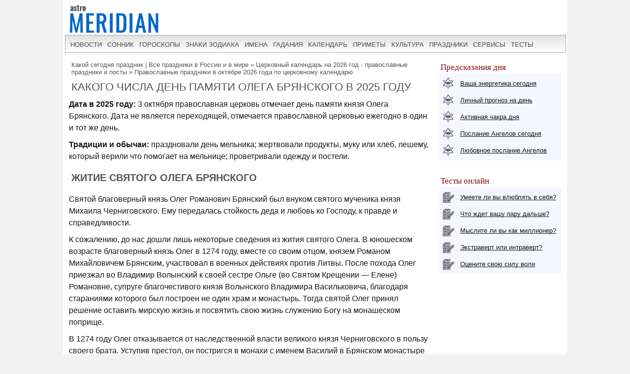

--- FILE ---
content_type: text/html; charset=UTF-8
request_url: https://www.astromeridian.ru/poetry/svyatoj_oleg_bryanskij.html
body_size: 16841
content:
<!DOCTYPE html><html lang="ru"><head><title>День памяти Олега Брянского: какого числа, история жизни святого, о чем ему молятся</title><meta http-equiv="Content-Type" content="text/html; charset=UTF-8" /><meta name="robots" content="noodp" /><meta name="description" content="Какого числа день памяти святого Олега Брянского? Житие и традиции празднования. Где находятся мощи. О чем молятся Олегу Брянскому." /><meta name="viewport" content="width=device-width, initial-scale=1"/><link rel="stylesheet" href="https://www.astromeridian.ru/assets/templates/styles_new03_09.css" type="text/css" /><meta property="og:url" content="https://www.astromeridian.ru/poetry/svyatoj_oleg_bryanskij.html"/><meta property="og:type" content="website"/><meta property="og:title" content="День памяти Олега Брянского: какого числа, история жизни святого, о чем ему молятся"/><meta property="og:image" content="https://www.astromeridian.ru/assets/images/img/psy.jpg"/><link rel="canonical" href="https://www.astromeridian.ru/poetry/svyatoj_oleg_bryanskij.html" /><link rel="manifest" href="https://www.astromeridian.ru/manifest.json"><link rel="shortcut icon" href="https://www.astromeridian.ru/assets/templates/amv3/favicon.ico" /><link rel="apple-touch-icon" sizes="180x180" href="https://www.astromeridian.ru/assets/images/705/150/apple-touch-icon-180x180.png" /><link rel="icon" type="image/png" href="https://www.astromeridian.ru/assets/images/705/150/favicon-32x32.png" sizes="32x32" /><link rel="icon" type="image/png" href="https://www.astromeridian.ru/assets/images/705/150/favicon-96x96.png" sizes="96x96" /><link rel="icon" type="image/png" href="https://www.astromeridian.ru/assets/images/705/150/android-chrome-192x192.png" sizes="192x192" /><script>window.yaContextCb=window.yaContextCb||[]</script><script src="https://yandex.ru/ads/system/context.js" async></script><style>.cifr23{width: 20px;height: 20px; border-radius: 50%;-moz-border-radius: 50%;-webkit-border-radius: 50%;-khtml-border-radius: 50%;float: left;margin: 3px 3px 3px 20px;color: #000000;padding:4px 2px 0 2px;font-weight: bold;text-align: center;border: 1px #ffcc99 solid;}
.kol_p{width:auto;margin:0px 5px 2px 5px;background-color:#f5f6ff;border:solid #ccc 1px;padding:0px 4px 0px 4px;font-size:12px;}
hr{border: 0;height: 4px;margin: 20px 0;background-image: linear-gradient(to right, #e3e0ff 50%, #348eed 50%, #348eed 60%, #0066cc 60%, #0066cc 70%, #7453bf 70%, #7453bf 80%, #b448b8 80%, #b448b8 90%, #e3e0ff 90%, #e3e0ff 100%);}
#articleBody hr{margin: 20px 10px 20px 10px;	padding: 0;height: 0;border: none;border-width: 0 0 5px;border-style: solid;border-image: url('data:image/svg+xml,<svg xmlns="http://www.w3.org/2000/svg" viewBox="0 0 2 1" width="8" height="4"><circle fill="rgb(0, 102, 204)" cx="1" cy="0.5" r="0.5"></circle></svg>') 0 0 100% repeat;background-position: 50%;box-sizing: border-box;color: #0066cc;}
#bl_cv{font-size:1.00em;line-height:1.68em;margin:10px;font-weight:normal;font-family:lucida grande,verdana;padding:0}
#bl_cv a{display:inline-block;margin-bottom:0.4em;margin-right:0.35em;background:#d3e5ed;color:#000;padding:2px 8px 3px 8px;border-radius:12px;text-decoration:none;border:1px #fff solid;}
#bl_cv a.sf1{background-color:#f5f6ff}
#bl_cv a.sf2{background-color:#ecf5f8}
#bl_cv a.sf3{background-color:#edf2e8}
#bl_cv a.sf4{background-color:#faf6e0}
#bl_cv a.sf5{background-color:#ebebeb}
#bl_cv a:hover{background-color:#fff;border:1px #860f0f solid;}
ol {list-style-type: none; counter-reset: num;margin: 0 0 0 45px;padding: 15px 0 5px 0;	font-size: 16px;}
ol li {	position: relative;margin: 0 0 0 0;padding: 0 0 10px 0;	line-height: 1.4;}
ol li:before {content: counter(num); counter-increment: num;display: inline-block;position: absolute;top: 0;left: -38px;	width: 28px;height: 28px;background: #fff;color: #000;text-align: center;line-height: 28px;font-size: 18px;border-radius: 50%;border: 1px solid #ef6780;}
.blok_pt{display:block;margin:10px;padding:10px;border:double #e3e0ff 4px;background-color:#f5f6ff; float:left;width:320px;text-align:center;min-height:220px;}
.m_months {display: inline-block; vertical-align: top; width: 30%;}
img.indexpage_p{float:left;border:0px;padding:0 5px 5px 10px;}
@media screen and (max-width:850px){
.m_months {width: 90%;}}
.pr_obch{font-size:14px;margin:5px 10px 5px 10px;}
.pr_obch td {font-size:14px; border: 1px solid #cceda6; line-height:1.5em;padding: 10px;vertical-align:top;}
.pr_obch tr:nth-child(2n) {background: #f4fbec;}
.post_kal{font-family:"Roboto",sans-serif;font-size:16px;color:#545454}
.post_kal .in_holidays p,.post_kal .in_holidays div{display:inline-block}
.post_kal .post_kal_l{list-style:none;padding:0;margin:0 0 12px}
.post_kal .post_kal_l li{display:inline-block;vertical-align:middle;white-space:nowrap;padding:0 40px 0 0;-webkit-box-sizing:border-box;-moz-box-sizing:border-box;box-sizing:border-box}
.post_kal_m_cl .post_kal_l li{width:49%}
.post_kal .post_kal_l li::before{display:none}
.post_kal .post_kal_l li>div,.post_kal .post_kal_l li span{display:inline-block;vertical-align:middle;line-height:1.1;white-space:normal}
.post_kal .post_kal_l li .j1{height:20px;width:20px;margin-right:10px;border-radius:25px;background-color:#ba99b4;}
.post_kal .post_kal_l li .j2{height:20px;width:20px;margin-right:10px;border-radius:25px;background-color:#41ae6a;}
.post_kal .post_kal_l li .j3{height:20px;width:20px;margin-right:10px;border-radius:25px;background-color:#0066cc;}
.post_kal .post_kal_l li .j4{background-color:#f2f2f2;color:#f34336;border:1px solid #d1d1d1;text-align:center;padding-top:5px;height:20px;width:20px;margin-right:10px;border-radius:25px;text-align:center;padding-top:0;font-size:12px;display:flex;align-items:center;justify-content:center;float:left;margin:4px 10px 0 0}
.post_kal .post_kal_l li .j5{height:20px;width:20px;margin-right:10px;border-radius:25px;background-color:#e84b4c;}
.post_kal .post_kal_l li .j6{height:20px;width:20px;margin-right:10px;border-radius:25px;background-color:#0066cc;color:#fff;text-align:center;padding-top:0;font-size:12px;display:-webkit-flex;display:-moz-flex;display:-ms-flex;display:-o-flex;display:flex;align-items:center;justify-content:center;float:left;margin:4px 10px 0 0}
.post_kal .post_kal_l li div p{display:none}
.post_kal .post_kal_l li div div{margin-top:4px!important}
.post_kal .post_kal_ls{padding:0;margin:0 0 24px;list-style:none}
.post_kal .post_kal_ls li{position:relative;display:inline-block;vertical-align:top;width:50%;min-height:4em;padding:0 24px 0 0;box-sizing:border-box}
.post_kal .post_kal_ls a{font-weight:bolder}
.post_kal .post_kal_ls p{font-size:13px}
.post_kal .post_kal_m{width:100%;table-layout:fixed;margin:0 0 24px}
.post_kal .post_kal_m_dis{color:#f2f2f2}
.post_kal .post_kal_m_j1{background:#ba99b4!important;color:#fff}
.post_kal .post_kal_m_j2{background:#41ae6a!important;color:#fff}
.post_kal .post_kal_m_j3{background:#0066cc!important;color:#fff}
.post_kal .post_kal_m_j4{color:#f34336;color:#fff}
.post_kal .post_kal_m_j5{background:#e84b4c!important;color:#fff}
.post_kal .post_kal_m_cl{width:50%;vertical-align:top;border-radius:5px;background:#faf6e0;-webkit-box-sizing:border-box;-moz-box-sizing:border-box;box-sizing:border-box}
.post_kal .post_kal_m_s{width:24px}
.post_kal .post_kal_m_title{font-weight:bolder;color:inherit;text-decoration:none;text-transform:uppercase;margin-left:10px;padding-top:10px}
.post_kal .post_kal_m_k{width:100%;text-align:center}
.post_kal .post_kal_m_k th{font-size:13px;color:#fff;font-weight:400;border:1px solid #0066cc;padding:5px;font-weight:700;background:#0867ba;text-transform:uppercase}
.post_kal .post_kal_m_k td{height:28px;vertical-align:middle;border:1px solid #ebebeb;padding:10px}
.post_kal .post_kal_m_n{width:100%;padding:18px;border-collapse:separate;font-size:13px;line-height:1.7}
.post_kal .post_kal_m_n th{text-align:left}
.post_kal .post_kal_m_n td{position:relative;overflow:hidden}
.post_kal .post_kal_m_n td:nth-child(1){width:99%}
.post_kal .post_kal_m_n td:nth-child(1):after{position:absolute;color:#e5e1cd;content:'.'}
.post_kal .post_kal_m_n td:nth-child(2){font-weight:bolder}
.post_kal .post_kal_ms{width:100%}
.post_kal .post_kal_ms_col{padding:30px 0;vertical-align:top}
.post_kal .post_kal_ms_col:nth-child(2){padding:30px}
.post_kal .post_kal_ms_tl{font-weight:bolder;text-decoration:none;text-transform:uppercase;color:#424242}
.post_kal .post_kal_ms_tl2{font-weight:400;text-decoration:none;text-transform:uppercase;color:#00bcd2;font-size:18px;margin:0 0 -10px;display:block}
.post_kal .post_kal_ms_kl{width:100%;padding:0 0 0;text-align:center;font-size:13px;border-collapse:separate;border-spacing:2px;background:#f4f4f4}
.post_kal .post_kal_ms_col{font-weight:bolder;color:#080808;text-decoration:none;font-size:18px;text-transform:uppercase}
.post_kal .post_kal_ms_kl th{font-size:13px;color:#fff;font-weight:400;border:1px solid #0867ba;padding:5px;font-weight:700;background:#6a7eb9;text-transform:uppercase}
.post_kal .post_kal_ms_kl td{vertical-align:middle;border:1px solid #f4f4f4;padding:5px;font-size:15px;background:#fff}
.post_kal .post_kal_ms_n{width:100%;padding:0 0 0 10px;border-collapse:separate;font-size:13px;line-height:1.7}
.post_kal .post_kal_ms_n td{vertical-align:top;font-weight:bolder;border-bottom:1px solid #a7a7a7}
.post_kal .post_kal_ms_n td:nth-child(2){text-align:right;vertical-align:top;font-weight:bolder}
.post_kal .post_kal_ms_n td[colspan]{padding:8px 0 0}
.post_kal .post_kal_ms_n td a{text-decoration:none;text-transform:uppercase;color:#1EA098}
.post_kal .post_kal_ms_n td a:hover{color:#FF7143;text-decoration:underline}
.post_kal .post_kal_ns{width:100%;margin:0 0 24px;text-align:right;font-size:13px;font-weight:bolder;background:#f7f7f7;border-radius:5px;border:1px solid #ccc}
.post_kal .post_kal_hd{text-align:center;margin:-12px 0 12px}
.post_kal .post_kal_hd th{font-size:11px;line-height:24px;font-weight:400;color:#898989;width:32px}
.post_kal .post_kal_hd td{background:#ffa9a9;height:30px}
.post_kal .post_kal_hd .dots{background:#f8f4e6!important}
.post_kal .post_kal_wd{text-align:center;margin:-12px 0 12px}
.post_kal .post_kal_wd th{font-size:11px;line-height:24px;font-weight:400;color:#898989;width:32px}
.post_kal .post_kal_wd td{background:#f8f4e6;height:30px}
.post_kal .post_kal_wd .dots{background:#ffa9a9!important}
.post_kal .post_kal_we{margin:0 0 32px}
.post_kal .post_kal_we th{padding:3px 18px 3px 0;text-align:left;border-bottom:2px solid #ccc}
.post_kal .post_kal_we td{padding:3px 18px 3px 0;border-bottom:1px solid #ccc}
.dota{display:inline-block;color:#a7a7a7;font-size:11px;font-weight:700;margin-right:10px;margin-left:10px;margin-right:10px;margin-left:10px}
@media (max-width:760px){.post_kal .post_kal_ms_col:nth-child(2){padding-left:0;padding-right:0}
.post_kal .post_kal_m_cl{display:block;width:100%}
.post_kal .post_kal_m_s{display:none}
.post_kal .post_kal_ls li{width:100%}
.post_kal .post_kal_ms_col{display:block;border-right:none;border-left:none}
.post_kal .pr_kal_m_n th,.post_kal .pr_kal_m_n td,.post_kal .production-calendar-month-calendar td,.post_kal .production-calendar-month-calendar th{display:table-cell;width:auto!important}
.post_kal .post_kal_l li{width:100%}
}
u{font-weight:bold;text-decoration-skip-ink: none;}
p.list5b { position: relative; padding: 10px 30px; background: linear-gradient(to left, #EFEFEF 0%, #FFF, #EFEFEF); border: 1px solid #d1d1d1; color: #506a6b; box-shadow: 0 3px 3px 0 rgba(0,0,0, .2); margin-top: -3px; text-align:left; background-size: 100% 100%; z-index: 1;
}
.imn_tb{display:block;margin:10px 20px 10px 20px;}
.imn_tb2{font-size:14px;}
.imn_tb2 td {font-size:14px;border-bottom: 1px solid #e8edff;line-height:1.5em;padding: 10px;vertical-align:top;}
.imn_tb2 span {display:block;margin: 5px 10px 5px 10px;}
.imn_tb2 tr:nth-child(2n) { background: #e8edff;}
blockquote {margin: 0;background: #f5f6ff;color: #545454; padding: 30px 30px 30px 90px;position: relative;font-family: 'Lato', sans-serif;}
blockquote:before {content: "\201C";font-family: serif;position: absolute;top: 20px;left: 16px;color: black;width: 40px;height: 40px;border-radius: 50%;background: white; font-size: 40px;font-weight: bold;text-align: center;line-height: 50px; }
blockquote:after {content: ""; width: 4px;background: white; position: absolute;left: 70px; top: 20px; bottom: 20px;}
blockquote p { margin-top: 0;font-size: 18px; font-weight: 300;}
#color_bl2 h2{display:block;color: #000; font-weight: bold; text-decoration-skip-ink: none;text-decoration:underline;}
#color_bl2 h3{display:block;color: #000; font-weight: bold;}
.egr_1g{margin:3px 10px 3px 10px;padding:10px;border:double #fdebd0 4px;background-color:#faf6e0;}
img.cr_img5{display:block;margin:0 auto;margin-bottom:10px;width:15%;}
img.cr_img7{display:block;margin:0 auto;margin-bottom:10px;width:25%;}
a.button17 {display: block; margin:3px 10px 3px 10px;padding:10px;border:double #e3e0ff 4px;background-color:#f5f6ff;}
a.button17:hover {text-decoration: underline;background: #fff;}
img.centr_img7{display:block;margin:0 auto;width:35%;}
.l_k_1{margin:3px 10px 3px 10px;padding:0px;border:double #e3e0ff 4px;}
.l_k_3{margin:3px 10px 3px 10px;padding:0px;border:double #e2a7c7 4px;background-color:#f1e1ea;}
.l_k_2{margin:3px 10px 3px 10px;padding:0px;border:double #cceda6 4px;background-color:#f4fbec;}
.l_k_4{margin:3px 10px 3px 10px;padding:0px;border:double #9999cc 4px;background-color:#f3f3f3;}
p.l_kl_1 {color: #003333;}
p.l_kl_2 {color: #228b22;}
p.l_kl_3 {color: #990000;}
p.l_kl_4 {color: #2e1257;}
img.centr_img5{display:block;margin:10px 0px 10px 10px;}
table.faza{margin-left:10px;margin-top:10px;margin-bottom:10px;border:2px solid #d1d1d1;font-size:14px;}
table.faza td{border:2px solid #d1d1d1;text-align:left;background-color:#EBEBEB;padding:3px 5px 3px 5px;}
table{z-index:1;}
.ct_s3{ color:#860f0f;}
@media screen and (max-width: 480px) {
img.cr_img5{width:50%;}
img.cr_img7{width:50%;}
img.centr_img{ width:300px;height: 180px;}
img.centr_img2{ width:300px;height: 180px;}
}
@media (max-width:480px){.egr_pr{width:90%;}}</style><script async type="text/javascript" src="//s.luxcdn.com/t/222328/360_light.js"></script><link rel="stylesheet" href="https://www.astromeridian.ru/assets/images/font-awesome/css/font-awesome.min.css" type="text/css" /><style>.copy-text {cursor: pointer;border: 1px dotted #0066cc;padding: 5px;display: inline-block;position: relative; }</style><script>function copyText(element) { var range, selection, worked; if (document.body.createTextRange) { range = document.body.createTextRange(); range.moveToElementText(element); range.select(); } else if (window.getSelection) { selection = window.getSelection(); range = document.createRange(); range.selectNodeContents(element); selection.removeAllRanges(); selection.addRange(range); } try { document.execCommand('copy'); alert('Текст скопирован!'); } catch (err) { alert('Ошибка при копировании!'); }
}</script></head><body><div class="uno_main_container"><table class="glavn"><tr><td><header> <div class="container"><a href="https://www.astromeridian.ru/" title="astromeridian.ru"><img src="https://www.astromeridian.ru/assets/templates/amv5/images/head.jpg" class="imgmenu" alt="Astromeridian" /></a> <label for="toggle-1" class="toggle-menu"><span>МЕНЮ</span><ul><li></li> <li></li> <li></li></ul></label> <input type="checkbox" id="toggle-1"> <nav> <ul class="col2"><li><a href="https://www.astromeridian.ru/news.php">новости</a></li><li><a href="https://www.astromeridian.ru/sonnik/">сонник</a></li><li><a href="https://www.astromeridian.ru/goroskop/">гороскопы</a></li><li><a href="https://www.astromeridian.ru/astro/znaki_zodiaka.html">знаки зодиака</a></li><li><a href="https://www.astromeridian.ru/imya/">имена</a></li><li><a href="https://www.astromeridian.ru/guess.php">гадания</a></li><li><a href="https://www.astromeridian.ru/goroskop/lunnyj_kalendar_na_god.html">календарь</a></li><li><a href="https://www.astromeridian.ru/magic/narodnye_primety.html">приметы</a></li><li><a href="https://www.astromeridian.ru/magic/">культура</a></li><li><a href="https://www.astromeridian.ru/poetry/">праздники</a></li><li><a href="https://www.astromeridian.ru/astro/">сервисы</a></li><li><a href="https://www.astromeridian.ru/tests/">тесты</a></li></ul> </nav> </div></header><script async type='text/javascript' src='//s.luxcdn.com/t/222328/360_light.js'></script><script class='__lxGc__' type='text/javascript'>((__lxGc__=window.__lxGc__||{'s':{},'b':0})['s']['_222328']=__lxGc__['s']['_222328']||{'b':{}})['b']['_728894']={'i':__lxGc__.b++};</script><div id="content" itemscope itemtype="https://schema.org/Article"><div id="main-content"><div id="pathway"><span class="B_crumbBox"><span class="B_firstCrumb"><a class="B_homeCrumb" href="/poetry/" title="Список праздников в 2026 году. Какой сегодня праздник - узнайте из календаря праздников на сегодня: церковные православные праздники, славянские народные праздники, памятные даты России, международные торжества и дни рождения.">Какой сегодня праздник | Все праздники в России и в мире</a></span> &raquo; <a class="B_crumb" href="/poetry/cerkovnye_prazdniki.html" title="Православный церковный календарь на 2026 год со списком великих христианских праздников, постов, родительских поминальных суббот в 2026 году. ">Церковный календарь на 2026 год - православные праздники и посты</a> &raquo; <span class="B_lastCrumb"><a class="B_crumb" href="/poetry/cerkovnie_chestvovania_oktyabr.html" title="Православные праздники в октябре 2026 года по церковному календарю. Список христианских праздников для верующих на каждый день октября 2026 года.">Православные праздники в октябре 2026 года по церковному календарю</a></span></span></div><h1 itemprop="headline">Какого числа день памяти Олега Брянского в 2025 году</h1><div id="articleBody" itemprop="articleBody"><p><b>Дата в 2025 году:</b> 3 октября православная церковь отмечает день памяти князя Олега Брянского. Дата не является переходящей, отмечается православной церковью ежегодно в один и тот же день.</p><p><b>Традиции и обычаи:</b> праздновали день мельника; жертвовали продукты, муку или хлеб, лешему, который верили что помогает на мельнице; проветривали одежду и постели.</p><h2>Житие святого Олега Брянского</h2><div style="clear: both;"></div><!--noindex--><div id="yandex_rtb_R-A-52397-11"></div><script>window.yaContextCb.push(() => { Ya.Context.AdvManager.render({ "blockId": "R-A-52397-11", "renderTo": "yandex_rtb_R-A-52397-11" })
})</script><!--/noindex--><p>Святой благоверный князь Олег Романович Брянский был внуком святого мученика князя Михаила Черниговского. Ему передалась стойкость деда и любовь ко Господу, к правде и справедливости.</p><p>К сожалению, до нас дошли лишь некоторые сведения из жития святого Олега. В юношеском возрасте благоверный князь Олег в 1274 году, вместе со своим отцом, князем Романом Михайловичем Брянским, участвовал в военных действиях против Литвы. После похода Олег приезжал во Владимир Волынский к своей сестре Ольге (во Святом Крещении — Елене) Романовне, супруге благочестивого князя Волынского Владимира Васильковича, благодаря стараниями которого был построен не один храм и монастырь. Тогда святой Олег принял решение оставить мирскую жизнь и посвятить свою жизнь служению Богу на монашеском поприще.</p><p>В 1274 году Олег отказывается от наследственной власти великого князя Черниговского в пользу своего брата. Уступив престол, он постригся в монахи с именем Василий в Брянском монастыре (упоминается под названием Петропавловский). Монастырь был построен на личные средства Олега.</p><p>Святой благоверный князь Олег Брянский отличался глубоким благочестием и строгостью своей монашеской жизни. В монастыре святой князь совершал иноческий подвиг и, согласно церковным архивам, скончался 3 октября 1307 года, и погребен в монастырском храме.</p><h2>Где находятся мощи святого</h2><p>Тело Святого Олега Брянского было погребено под спудом в соборном храме его монастыря. Князь Олег Брянский был канонизирован православной церковью вскоре после смерти, и причислен к лику святых за глубокую веру в Бога. Рака с мощами преподобного была установлена в одной из церквей Петропавловского монастыря.</p><p>Известно, что из благоговения к памяти святого князя-подвижника Патриарх Никон возвел Петропавловскую обитель на степень ставропигии (ставропигиальный монастырь управляется не епархиальными Архиереями, а непосредственно Патриархом).</p><p>В 1701 году на месте деревянного храма, где покоились Святые мощи Благоверного князя, был построен каменный храм. </p><h2>О чем молятся Олегу Брянскому</h2><p>Верующие люди молятся святому Олегу о помощи в трудные времена. Молитва Олегу поможет в искоренении честолюбия, эгоизма, гордости, предубеждений и вожделений. Святой Олег Брянский помогает людям вновь обрести духовность и продолжить праведную дорогу, которая в конечном итоге приводит к Богу.</p><p>Верующие, молящиеся пред иконой святого Олега Брянского, достигают некогда утраченного внутреннего спокойствия, освобождаются от всех страхов и сомнений.</p><p><b>Молитва святому Олегу на каждый день</b></p><p><i>От юности возлюбив Христа всем сердцем, преподобне, славу земную, яко преходящу, оставил еси и, царство земное в ничтоже вменив, лику инок радостно причелся еси, и труды многими град Брянск, аки солнце пресветло, озарил еси: тем быв Троицы украшение, моли, княже Олеже, Христа Бога спастися душам нашим.</i></p><h2>Какого числа день памяти Олега Брянского в 2026, 2027, 2028 году</h2><ul><li>Какого числа день памяти Олега Брянского в 2026 году - 3 октября.</li><li>Какого числа день памяти Олега Брянского в 2027 году - 3 октября.</li><li>Какого числа день памяти Олега Брянского в 2028 году - 3 октября.</li></ul><div class="author_new"></div><meta itemprop="datePublished" content="Fri, 23 Jul 2021 22:16:53+03:00" /><meta itemprop="dateModified" content="Mon, 18 Nov 2024 17:34:41+03:00" /><meta itemprop="image" content="https://www.astromeridian.ru/assets/images/img/psy.jpg" /></div><meta itemscope itemprop="mainEntityOfPage" itemType="https://schema.org/WebPage" itemid="https://www.astromeridian.ru/psy/svyatoj_oleg_bryanskij.html" content="" /><meta itemprop="name" content="День Олега Брянского" /><meta itemprop="description" content="Какого числа день памяти святого Олега Брянского? Житие и традиции празднования. Где находятся мощи. О чем молятся Олегу Брянскому." /><div class="author_new"><p itemprop="author"><a href="https://www.astromeridian.ru/ptihkina_n.php">Птичкина Наталья</a></p></div><div itemprop="publisher" itemscope itemtype="https://schema.org/Organization"> <div itemprop="logo" itemscope itemtype="https://schema.org/ImageObject"> <img itemprop="url image" src="https://www.astromeridian.ru/assets/templates/amv5/images/logo.jpg" style="display:none;" alt="logo" /> <meta itemprop="width" content="60"> <meta itemprop="height" content="50"> </div> <meta itemprop="name" content="AstroMeridian.ru"></div><div id="link_blok"><div id="link_blok2">С этой статьей читают:</div><a href="https://www.astromeridian.ru/poetry/pokrov.html" title="Покров Пресвятой Богородицы">Покров Пресвятой Богородицы</a> |&nbsp;<a href="https://www.astromeridian.ru/poetry/Den_pamyati_Prepodobnoj_Evfrosinii_Suzdalskoj.html" title="День Евфросинии Суздальской">День Евфросинии Суздальской</a> |&nbsp;<a href="https://www.astromeridian.ru/poetry/Den_pamyati_Blagovernogo_knyazya_Feodora_Rostislavicha_CHernogo_Smolenskogo.html" title="День Феодора Смоленского">День Феодора Смоленского</a> |&nbsp;<a href="https://www.astromeridian.ru/poetry/den_pamyati_sergiya_radonezhskogo.html" title="День Сергия Радонежского">День Сергия Радонежского</a> |&nbsp;<a href="https://www.astromeridian.ru/poetry/den_svyatogo_luki.html" title="День Апостола Луки">День Апостола Луки</a> |&nbsp;<a href="https://www.astromeridian.ru/poetry/svyatoj_feodor_ushakov.html" title="День Феодора Ушакова">День Феодора Ушакова</a> |&nbsp; </div><script type="text/javascript" src="https://www.astromeridian.ru/assets/templates/mv/jquery.min.js"></script><script async src="https://yastatic.net/share2/share.js"></script><div id="share"><div class="ya-share2" data-curtain data-shape="round" data-services="messenger,vkontakte,odnoklassniki,telegram,whatsapp,pinterest,skype"></div></div><br /> </div></div><div id="right-column"><div class="box_a">Предсказания дня</div><div class="box_d"><div class="str1"><div class="icon"></div> <a href="https://www.astromeridian.ru/astro/jenergija.html">Ваша энергетика сегодня</a></div><div class="str2"><div class="icon"></div> <a href="https://www.astromeridian.ru/astro/lihnii_den.html">Личный прогноз на день</a></div><div class="str3"><div class="icon"></div> <a href="https://www.astromeridian.ru/astro/aktivacija_hakr.html">Активная чакра дня</a></div><div class="str4"><div class="icon"></div> <a href="https://www.astromeridian.ru/astro/magiheskie_poslanija_angelov.html">Послание Ангелов сегодня</a></div><div class="str5"><div class="icon"></div> <a href="https://www.astromeridian.ru/astro/poslanie_angelov.html">Любовное послание Ангелов</a></div></div><div style="clear: both;"></div><br/><div class="box_a">Тесты онлайн</div><div class="box_d"><div class="str6"><div class="icon"></div> <a href="https://www.astromeridian.ru/tests/ps_testi.html?id_test=37">Умеете ли вы влюблять в себя?</a></div><div class="str7"><div class="icon"></div> <a href="https://www.astromeridian.ru/tests/ps_testi.html?id_test=12">Что ждет вашу пару дальше?</a></div><div class="str8"><div class="icon"></div> <a href="https://www.astromeridian.ru/tests/ps_testi.html?id_test=25">Мыслите ли вы как миллионер?</a></div><div class="str9"><div class="icon"></div> <a href="https://www.astromeridian.ru/tests/ps_testi.html?id_test=6">Экстраверт или интраверт?</a></div><div class="str10"><div class="icon"></div> <a href="https://www.astromeridian.ru/tests/ps_testi.html?id_test=31">Оцените свою силу воли</a></div></div><!--noindex--><script async type='text/javascript' src='//s.luxcdn.com/t/222328/360_light.js'></script><script class='__lxGc__' type='text/javascript'>((__lxGc__=window.__lxGc__||{'s':{},'b':0})['s']['_222328']=__lxGc__['s']['_222328']||{'b':{}})['b']['_687992']={'i':__lxGc__.b++};</script><!--/noindex--></div><br class="clear" /> <div id="footer"><div id="menubottom"><div class="box"><p>Гороскопы 2026</p><ul><li><a href="https://www.astromeridian.ru/horoscope_na_segodnja.php">Гороскоп на сегодня</a></li><li><a href="https://www.astromeridian.ru/horoscope_na_zavtra.php">Гороскоп на завтра</a></li><li><a href="https://www.astromeridian.ru/horoscope_na_nedelju.php">Гороскоп на неделю</a></li><li><a href="https://www.astromeridian.ru/goroskop/goroskop-na-mecias-2026.html">Гороскопы по месяцам</a></li><li><a href="https://www.astromeridian.ru/goroskop/goroskop-na-2026.html">Гороскопы для знаков</a></li><li><a href="https://www.astromeridian.ru/goroskop/astrology-2026.html">Астрокалендарь</a></li><li><a href="https://www.astromeridian.ru/goroskop/retro-planeti-2026.html">Ретро планеты </a></li></ul></div><div class="box"><p>Луна 2026</p><ul><li><a href="https://www.astromeridian.ru/goroskop/lunnyj_kalendar_na_god.html">Луна сегодня</a></li><li><a href="https://www.astromeridian.ru/goroskop/lunniy-kalendar-2026.html">Лунный календарь</a></li><li><a href="https://www.astromeridian.ru/goroskop/fazi_luni.html">Лунные фазы</a></li><li><a href="https://www.astromeridian.ru/goroskop/lunnyj_kalendar_strijki_volos.html">Календарь стрижек</a></li><li><a href="https://www.astromeridian.ru/goroskop/lunnyj_kalendar_ogorodnika.html">Календарь садовода</a></li><li><a href="https://www.astromeridian.ru/goroskop/lunnii_kalendar_pokupki.html">Календарь покупок</a></li><li><a href="https://www.astromeridian.ru/goroskop/zatmeniya2026.html">Затмения года</a></li></ul></div><div class="box"><p>Календари 2026</p><ul><li><a href="https://www.astromeridian.ru/poetry/"> Праздники сегодня и завтра</a></li><li><a href="https://www.astromeridian.ru/poetry/proizvodstvennyj-kalendar-2026.html">Выходные и рабочие дни</a></li><li><a href="https://www.astromeridian.ru/poetry/dni-gorodov.html">Дни городов РФ</a></li><li><a href="https://www.astromeridian.ru/poetry/cerkovnye_prazdniki.html">Церковный календарь</a></li><li><a href="https://www.astromeridian.ru/magic/narodny_kalendar.html">Народный календарь</a></li><li><a href="https://www.astromeridian.ru/magic/narodny_kalendar.html">Языческий календарь </a></li><li><a href="https://www.astromeridian.ru/poetry/pozdravlenia.html">Сборник поздравлений</a></li><li><a href="https://www.astromeridian.ru/poetry/kogda_prazdniki.html">Сборник праздников</a></li></ul></div><div class="box"><p>Онлайн оракул</p><ul><li><a href="https://www.astromeridian.ru/sonnik/">Cонник с поиском</a></li><li><a href="https://www.astromeridian.ru/guess.php">Гадания (все)</a></li><li><a href="https://www.astromeridian.ru/tests/">Тесты (разные)</a></li><li><a href="https://www.astromeridian.ru/solnehnii_goroskop.php">Солнечный код дня</a></li><li><a href="https://www.astromeridian.ru/astro/astrology.html">Предсказания</a></li><li><a href="https://www.astromeridian.ru/sc_n_year_pre.php">Нумерология на год</a></li><li><a href="https://www.astromeridian.ru/sc_n_mdays_pre.php">Нумерология на день</a></li></ul></div><div class="box"><p>Библиотека </p><ul><li><a href="https://www.astromeridian.ru/imya/">Имена</a></li><li><a href="https://www.astromeridian.ru/astro/">Астрология</a></li><li><a href="https://www.astromeridian.ru/astro/znach_chisel.html">Нумерология</a></li><li><a href="https://www.astromeridian.ru/magic/rituali-obryadi.html">Ритуалы и обряды</a></li><li><a href="https://www.astromeridian.ru/magic/zagovor.html">Молитвы и заговоры</a></li><li><a href="https://www.astromeridian.ru/magic/mifologija.html">Мифология</a></li><li><a href="https://www.astromeridian.ru/magic/tradicii-i-rituali.html">Традиции</a></li><li><a href="https://www.astromeridian.ru/magic/primeti.html">Приметы</a></li><li><a href="https://www.astromeridian.ru/magic/amulet-talisman.html">Талисманы</a></li><li><a href="https://www.astromeridian.ru/magic/slovar.html">Эзо словарь</a></li></ul></div><div style="clear: both;"></div><div class="kn_footer2"><div class="kn_f3"><a href="https://vk.com/club38024198" title="vk.com"><svg xmlns="http://www.w3.org/2000/svg" x="0px" y="0px"
width="30" height="30"
viewBox="0 0 30 30"
style=" fill:#000000;"> <path d="M 6 4 C 4.895 4 4 4.895 4 6 L 4 24 C 4 25.105 4.895 26 6 26 L 24 26 C 25.105 26 26 25.105 26 24 L 26 6 C 26 4.895 25.105 4 24 4 L 6 4 z M 11 9 L 14.890625 9 C 16.091625 9 18.990234 9.0355312 18.990234 11.519531 C 18.990234 12.999531 17.979531 13.649844 17.519531 13.839844 L 17.519531 13.900391 C 18.708531 13.900391 20 15.144531 20 16.519531 C 20 17.999531 19.375391 20 15.400391 20 L 11 20 L 11 9 z M 14 11 L 14 13 C 14 13 14.918266 12.990234 15.072266 12.990234 C 15.931266 12.990234 16 12.246359 16 12.068359 C 16 11.953359 15.994063 11 15.039062 11 L 14 11 z M 14 15 L 14 18 C 14 18 15.25 17.978516 15.5 17.978516 C 16.797 17.978516 17 16.867797 17 16.466797 C 17 15.856797 16.672875 15.011719 15.546875 15.011719 C 15.278875 15.011719 14 15 14 15 z"></path></svg></a> <a href="https://ru.pinterest.com/astromeridianru/" title="pinterest"><svg xmlns="http://www.w3.org/2000/svg" x="0px" y="0px"
width="30" height="30"
viewBox="0 0 30 30"
style=" fill:#000000;"> <path d="M15,3C8.373,3,3,8.373,3,15c0,5.084,3.163,9.426,7.627,11.174c-0.105-0.949-0.2-2.406,0.042-3.442 c0.218-0.936,1.407-5.965,1.407-5.965s-0.359-0.719-0.359-1.781c0-1.669,0.967-2.914,2.171-2.914c1.024,0,1.518,0.769,1.518,1.69 c0,1.03-0.655,2.569-0.994,3.995c-0.283,1.195,0.599,2.169,1.777,2.169c2.133,0,3.772-2.249,3.772-5.495 c0-2.873-2.064-4.882-5.012-4.882c-3.414,0-5.418,2.561-5.418,5.208c0,1.031,0.397,2.137,0.893,2.739 c0.098,0.119,0.112,0.223,0.083,0.344c-0.091,0.379-0.293,1.194-0.333,1.361c-0.052,0.22-0.174,0.266-0.401,0.16 c-1.499-0.698-2.436-2.889-2.436-4.649c0-3.785,2.75-7.262,7.929-7.262c4.163,0,7.398,2.966,7.398,6.931 c0,4.136-2.608,7.464-6.227,7.464c-1.216,0-2.359-0.632-2.75-1.378c0,0-0.602,2.291-0.748,2.853 c-0.271,1.042-1.002,2.349-1.492,3.146C12.57,26.812,13.763,27,15,27c6.627,0,12-5.373,12-12S21.627,3,15,3z"></path></svg></a><a href="https://ok.ru/astromeridian/" title="ok.ru"><svg xmlns="http://www.w3.org/2000/svg" x="0px" y="0px"
width="30" height="30"
viewBox="0 0 30 30"
style=" fill:#000000;"> <path d="M 6 4 C 4.895 4 4 4.895 4 6 L 4 24 C 4 25.105 4.895 26 6 26 L 24 26 C 25.105 26 26 25.105 26 24 L 26 6 C 26 4.895 25.105 4 24 4 L 6 4 z M 14.998047 7 C 17.325047 7 19.216797 8.89275 19.216797 11.21875 C 19.216797 13.54475 17.324047 15.433594 14.998047 15.433594 C 12.672047 15.433594 10.78125 13.541797 10.78125 11.216797 C 10.78125 8.8907969 12.672047 6.999 14.998047 7 z M 14.998047 9.5195312 C 14.063047 9.5195312 13.302734 10.280797 13.302734 11.216797 C 13.302734 12.151797 14.063047 12.912109 14.998047 12.912109 C 15.934047 12.912109 16.695312 12.151797 16.695312 11.216797 C 16.695312 10.280797 15.934047 9.5195312 14.998047 9.5195312 z M 11.794922 15.46875 C 11.948937 15.493813 12.099734 15.550172 12.240234 15.638672 C 13.917234 16.694672 16.080766 16.694672 17.759766 15.638672 C 18.320766 15.284672 19.061062 15.453625 19.414062 16.015625 C 19.766063 16.577625 19.599109 17.320828 19.037109 17.673828 C 18.296109 18.138828 17.49025 18.468203 16.65625 18.658203 L 18.949219 20.951172 C 19.418219 21.419172 19.418219 22.179438 18.949219 22.648438 C 18.480219 23.117438 17.720953 23.117437 17.251953 22.648438 L 15 20.396484 L 12.748047 22.648438 C 12.513047 22.883437 12.205438 23 11.898438 23 C 11.591437 23 11.285781 22.883437 11.050781 22.648438 C 10.581781 22.180438 10.580828 21.418219 11.048828 20.949219 L 13.341797 18.658203 C 12.506797 18.468203 11.701937 18.136875 10.960938 17.671875 C 10.399938 17.318875 10.231938 16.577625 10.585938 16.015625 C 10.850687 15.594125 11.332875 15.393562 11.794922 15.46875 z"></path></svg></a><a href="https://t.me/astromeridian" title="telegram"><svg xmlns="http://www.w3.org/2000/svg" x="0px" y="0px"
width="30" height="30"
viewBox="0 0 30 30"
style=" fill:#000000;"><path d="M 25.154297 3.984375 C 24.829241 3.998716 24.526384 4.0933979 24.259766 4.2011719 C 24.010014 4.3016357 23.055766 4.7109106 21.552734 5.3554688 C 20.048394 6.0005882 18.056479 6.855779 15.931641 7.7695312 C 11.681964 9.5970359 6.9042108 11.654169 4.4570312 12.707031 C 4.3650097 12.746607 4.0439208 12.849183 3.703125 13.115234 C 3.3623292 13.381286 3 13.932585 3 14.546875 C 3 15.042215 3.2360676 15.534319 3.5332031 15.828125 C 3.8303386 16.121931 4.144747 16.267067 4.4140625 16.376953 C 5.3912284 16.775666 8.4218473 18.015862 8.9941406 18.25 C 9.195546 18.866983 10.29249 22.222526 10.546875 23.044922 C 10.714568 23.587626 10.874198 23.927519 11.082031 24.197266 C 11.185948 24.332139 11.306743 24.45034 11.453125 24.542969 C 11.511635 24.579989 11.575789 24.608506 11.640625 24.634766 L 11.644531 24.636719 C 11.659471 24.642719 11.67235 24.652903 11.6875 24.658203 C 11.716082 24.668202 11.735202 24.669403 11.773438 24.677734 C 11.925762 24.726927 12.079549 24.757812 12.216797 24.757812 C 12.80196 24.757814 13.160156 24.435547 13.160156 24.435547 L 13.181641 24.419922 L 16.191406 21.816406 L 19.841797 25.269531 C 19.893193 25.342209 20.372542 26 21.429688 26 C 22.057386 26 22.555319 25.685026 22.875 25.349609 C 23.194681 25.014192 23.393848 24.661807 23.478516 24.21875 L 23.478516 24.216797 C 23.557706 23.798129 26.921875 6.5273437 26.921875 6.5273438 L 26.916016 6.5507812 C 27.014496 6.1012683 27.040303 5.6826405 26.931641 5.2695312 C 26.822973 4.8564222 26.536648 4.4608905 26.181641 4.2480469 C 25.826669 4.0352506 25.479353 3.9700339 25.154297 3.984375 z M 24.966797 6.0742188 C 24.961997 6.1034038 24.970391 6.0887279 24.962891 6.1230469 L 24.960938 6.1347656 L 24.958984 6.1464844 C 24.958984 6.1464844 21.636486 23.196371 21.513672 23.845703 C 21.522658 23.796665 21.481573 23.894167 21.439453 23.953125 C 21.379901 23.91208 21.257812 23.859375 21.257812 23.859375 L 21.238281 23.837891 L 16.251953 19.121094 L 12.726562 22.167969 L 13.775391 17.96875 C 13.775391 17.96875 20.331562 11.182109 20.726562 10.787109 C 21.044563 10.471109 21.111328 10.360953 21.111328 10.251953 C 21.111328 10.105953 21.035234 10 20.865234 10 C 20.712234 10 20.506484 10.14875 20.396484 10.21875 C 18.963383 11.132295 12.671823 14.799141 9.8515625 16.439453 C 9.4033769 16.256034 6.2896636 14.981472 5.234375 14.550781 C 5.242365 14.547281 5.2397349 14.548522 5.2480469 14.544922 C 7.6958673 13.491784 12.47163 11.434667 16.720703 9.6074219 C 18.84524 8.6937992 20.838669 7.8379587 22.341797 7.1933594 C 23.821781 6.5586849 24.850125 6.1218894 24.966797 6.0742188 z"></path></svg></a> </div></div><div style="clear: both;"></div><div class="ffttrr" style="background:#EBEBEB; width:100%; padding:15px;"><div style="clear: both;"></div><img src="https://www.astromeridian.ru/assets/templates/amv5/images/logo.jpg" width="60" height="50" alt="Логотип" class="indexpage_m3" />© <a href="https://www.astromeridian.ru">AstroMeridian.ru</a>, 2006–2026. Возрастная категория сайта: <span class="ogr">12+</span> <br />Сетевое издание (сайт) зарегистрировано Федеральной службой по надзору в сфере связи, информационных технологий и массовых коммуникаций (Роскомнадзор) 23.05.2019. Свидетельство о регистрации СМИ ЭЛ № ФС 77 - 75795<br />Главный редактор и учредитель: Муравьева Л.В. Адрес редакции: 355018, Россия, г. Ставрополь, пр-д Черноморский, д. 29<br />
Телефон редакции: +7 928 827-76-37 Электронная почта: admin@astromeridian.ru<br />Все права защищены. При полном или частичном использовании материалов ссылка на AstroMeridian.ru обязательна (в интернете - гиперссылка).<br /><ul class="footer_menu"><li><a href="https://www.astromeridian.ru/about.php">Редакция</a></li><li><a href="https://www.astromeridian.ru/contacts.php">Контакты</a></li><li><a href="https://www.astromeridian.ru/law.php">Пользовательское соглашение</a></li></ul><br /><div style="clear: both;"></div><!--noindex--><script>btn.onclick = function(){ pText.classList.toggle('hideText'); this.innerHTML.indexOf('ДОБАВИТЬ ') >-1 ? this.innerHTML = "ДОБАВИТЬ КОММЕНТАРИЙ" : this.innerHTML ="ДОБАВИТЬ КОММЕНТАРИЙ";
}</script><!--/noindex--><div class="counter_footer"><div class="counter_f1"><!--LiveInternet counter--><script>new Image().src = "https://counter.yadro.ru/hit?r"+
escape(document.referrer)+((typeof(screen)=="undefined")?"":
";s"+screen.width+"*"+screen.height+"*"+(screen.colorDepth?
screen.colorDepth:screen.pixelDepth))+";u"+escape(document.URL)+
";h"+escape(document.title.substring(0,150))+
";"+Math.random();</script><!--/LiveInternet--></div><div class="counter_f2"><!-- Yandex.Metrika informer --><a href="https://metrika.yandex.ru/stat/?id=36793355&amp;from=informer"
target="_blank" rel="nofollow"><img src="https://informer.yandex.ru/informer/36793355/3_0_ECECECFF_CCCCCCFF_0_uniques"
style="width:88px; height:31px; border:0;" alt="Яндекс.Метрика" title="Яндекс.Метрика: данные за сегодня (просмотры, визиты и уникальные посетители)" class="ym-advanced-informer" data-cid="36793355" data-lang="ru" /></a><!-- /Yandex.Metrika informer --><!-- Yandex.Metrika counter --><script type="text/javascript" > (function(m,e,t,r,i,k,a){m[i]=m[i]||function(){(m[i].a=m[i].a||[]).push(arguments)}; m[i].l=1*new Date();k=e.createElement(t),a=e.getElementsByTagName(t)[0],k.async=1,k.src=r,a.parentNode.insertBefore(k,a)}) (window, document, "script", "https://mc.yandex.ru/metrika/tag.js", "ym"); ym(36793355, "init", { clickmap:true, trackLinks:true, accurateTrackBounce:true });</script><noscript><div><img src="https://mc.yandex.ru/watch/36793355" style="position:absolute; left:-9999px;" alt="" /></div></noscript><!-- /Yandex.Metrika counter --><script type="text/javascript" src="https://www.astromeridian.ru/assets/templates/mv/jquery.min.js"></script><script>btn.onclick = function(){ pText.classList.toggle('hideText'); this.innerHTML.indexOf('ДОБАВИТЬ ') >-1 ? this.innerHTML = "ДОБАВИТЬ КОММЕНТАРИЙ" : this.innerHTML ="ДОБАВИТЬ КОММЕНТАРИЙ";
}</script></div></div></div> </div></div></td></tr></table></div><script type="text/javascript">!function(e,n,t){function s(e,n){return typeof e===n}function o(){var e,n,t,o,a,i,l;for(var r in d)if(d.hasOwnProperty(r)){if(e=[],n=d[r],n.name&&(e.push(n.name.toLowerCase()),n.options&&n.options.aliases&&n.options.aliases.length))for(t=0;t<n.options.aliases.length;t++)e.push(n.options.aliases[t].toLowerCase());for(o=s(n.fn,"function")?n.fn():n.fn,a=0;a<e.length;a++)i=e[a],l=i.split("."),1===l.length?Modernizr[l[0]]=o:(!Modernizr[l[0]]||Modernizr[l[0]]instanceof Boolean||(Modernizr[l[0]]=new Boolean(Modernizr[l[0]])),Modernizr[l[0]][l[1]]=o),f.push((o?"":"no-")+l.join("-"))}}function a(e){var n=p.className,t=Modernizr._config.classPrefix||"";if(u&&(n=n.baseVal),Modernizr._config.enableJSClass){var s=new RegExp("(^|\\s)"+t+"no-js(\\s|$)");n=n.replace(s,"$1"+t+"js$2")}Modernizr._config.enableClasses&&(n+=" "+t+e.join(" "+t),u?p.className.baseVal=n:p.className=n)}function i(){return"function"!=typeof n.createElement?n.createElement(arguments[0]):u?n.createElementNS.call(n,"http://www.w3.org/2000/svg",arguments[0]):n.createElement.apply(n,arguments)}function l(){var e=n.body;return e||(e=i(u?"svg":"body"),e.fake=!0),e}function r(e,t,s,o){var a,r,f,d,c="modernizr",u=i("div"),h=l();if(parseInt(s,10))for(;s--;)f=i("div"),f.id=o?o[s]:c+(s+1),u.appendChild(f);return a=i("style"),a.type="text/css",a.id="s"+c,(h.fake?h:u).appendChild(a),h.appendChild(u),a.styleSheet?a.styleSheet.cssText=e:a.appendChild(n.createTextNode(e)),u.id=c,h.fake&&(h.style.background="",h.style.overflow="hidden",d=p.style.overflow,p.style.overflow="hidden",p.appendChild(h)),r=t(u,e),h.fake?(h.parentNode.removeChild(h),p.style.overflow=d,p.offsetHeight):u.parentNode.removeChild(u),!!r}var f=[],d=[],c={_version:"3.3.1",_config:{classPrefix:"",enableClasses:!0,enableJSClass:!0,usePrefixes:!0},_q:[],on:function(e,n){var t=this;setTimeout(function(){n(t[e])},0)},addTest:function(e,n,t){d.push({name:e,fn:n,options:t})},addAsyncTest:function(e){d.push({name:null,fn:e})}},Modernizr=function(){};Modernizr.prototype=c,Modernizr=new Modernizr;var p=n.documentElement,u="svg"===p.nodeName.toLowerCase(),h=c._config.usePrefixes?" -webkit- -moz- -o- -ms- ".split(" "):["",""];c._prefixes=h;c.testStyles=r;o(),a(f),delete c.addTest,delete c.addAsyncTest;for(var m=0;m<Modernizr._q.length;m++)Modernizr._q[m]();e.Modernizr=Modernizr}(window,document);</script><script>!function(){var a=window,d=a.document,e=d.getElementsByTagName('head')[0];e||(e=d.createElement('head'),a.appendChild(e)),a.__clADF__={state:0,loaded:0,adxAllowed:function(c){if(1!=this.loaded){n='adfoxAsyncParams',a[n]&&a[n].forEach(function(e,t,a){e.params.pk=c}),n1=n+'Scroll',a[n1]&&a[n1].forEach(function(e,t,a){e[0].params.pk=c}),n='Adaptive',a[n]&&a[n].forEach(function(e,t,a){e[0].params.pk=c}),this.state=c;var e=document.createElement('script');e.setAttribute('src','https://yastatic.net/pcode/adfox/loader.js'),e.setAttribute('async','async');var t=d.getElementsByTagName('head')[0];t||(t=d.createElement('head'),a.appendChild(t)),t.appendChild(e),this.loaded=1}}};var t=d.createElement('script');function c(){__clADF__.adxAllowed(0)}t.setAttribute('src','//clickiocdn.com/hbadx/?f=__clADF__&rt='+(new Date).getTime()+'&site_id=198076&title='+encodeURIComponent(d.title)+'&r='+encodeURIComponent(d.referrer)),t.setAttribute('async','async'),t.onreadystatechange=function(){'loaded'!=this.readyState&&'complete'!=this.readyState&&setTimeout(c,0)},t.onerror=function(){setTimeout(c,0)},e.appendChild(t),setTimeout(c,3e3)}();</script><script async src='https://yastatic.net/pcode/adfox/header-bidding.js'></script><script> const adfoxBiddersMap = { 'myTarget': '875741' , 'betweenDigital':'875742' , }; var adUnits = [ { code: 'adfox_150166677185086965', sizes: [ [240,400] ], bids: [ { bidder: 'myTarget', params: { placementId: 340411, } }, { bidder: 'betweenDigital', params: { placementId: 2772133, } }, ] }, ]; var userTimeout = 500; window.YaHeaderBiddingSettings = { biddersMap: adfoxBiddersMap, adUnits: adUnits, timeout: userTimeout };</script></body></html>